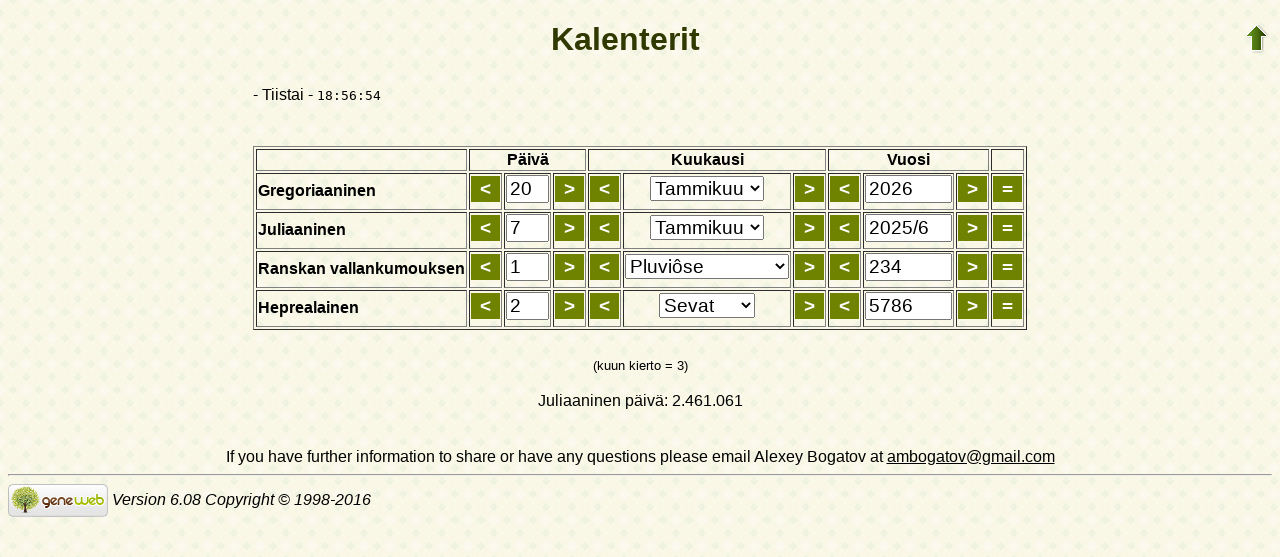

--- FILE ---
content_type: text/html; charset=utf-8
request_url: https://bogatov.info/Genbase6?lang=fi;m=CAL
body_size: 7930
content:
<!DOCTYPE html PUBLIC "-//W3C//DTD XHTML 1.1//EN"
 "http://www.w3.org/TR/xhtml11/DTD/xhtml11.dtd">
<html xmlns="http://www.w3.org/1999/xhtml">
<head>
<!-- $Id: calendar.txt,v 5.9 2007-07-25 15:01:02 ddr Exp $ -->
<!-- Copyright (c) 1998-2007 INRIA -->
<title>Kalenterit</title>
<meta http-equiv="Content-Type" content="text/html; charset=utf-8" />
<meta http-equiv="Content-Style-Type" content="text/css" />
<link rel="shortcut icon" href="images/favicon.png" />
<style type="text/css">

/* Properties of all html pages. */
html 
{ 
background: url('images/gwback.jpg');
}

/* Properties of all html pages */
body, td, th, form, input, select, legend 
{
font-family: Arial;
margin-bottom: .25em;
}

/* Properties of all html pages */
img
{
border: 0;
}

/* Properties to highlight words generated by GeneWeb. All pages.*/
.highlight 
{
color: #2f6400;
font-weight: bold;
}

.error
{
color: #9c1117;
}

.with_picto
{
background-repeat: no-repeat;
background-position: left center;
padding: 4px 4px 4px 20px;
}

.reference
{
font-size:80%;
font-style:italic;
}

.odd
{
background-color: #FBFBFB;
}

.even
{
background-color: transparent;
}

input, select
{
font-size: larger;
}

/* Properties of the submit/OK/validate... button */
input[type=submit]
{
background-color : #6F8301;
border: medium none;
color:white;
font-weight:bold;
padding:2px 4px;
}

/* Properties for the unvisited, visited and mouse over links. All pages. */
a:link.highlight 
{
color: #2f6400;
}

a:visited.highlight 
{
color: #2f6400;
}

a:hover.highlight 
{
color: #2f6400;
}

a:link.date 
{
text-decoration: none;
color: black;
background-color: transparent;
}

a:visited.date 
{
text-decoration: none;
color: black;
background-color: transparent;
}

a:hover.date 
{
text-decoration: none;
color: black;
background-color: transparent;
}

a:link
{
color: black;
}

/* Properties of the main title. All pages. */
h1
{
text-align: center; 
color: #303900;
}

/* Properties of the trailer block. All pages. */
#trl
{
text-align: left; 
margin-left: auto;
margin-right: auto;
margin-top : 40px;
}

#trl ul
{
margin: 0;
padding: 0;
list-style-type: none;
text-align: center;
}

#trl ul li { display: inline; }

#trl ul li a
{
text-decoration: none;
padding: .2em 1em;
color: #fff;
background-color: #2f6400;
}

#trl ul li a:hover
{
color: #fff;
background-color: #4A9900;
}

/* Properties of the footer block. All pages. */
#footer
{
clear: both;
}

#footer hr
{ 
color: #e7edb3;
}

/* Properties of the title block. All pages. */
#title 
{ 
padding-top: 10px;
width: 100%;
background-color: #e7edb3;
}

/* Properties of the lang block. Page welcome.txt */
#lang 
{ 
/*text-align: center;*/
}

/* Properties of the logo block. Page welcome.txt */
#logo 
{
float: left;
width: 0px;
}

/* Properties of the acces block. Page welcome.txt, perso.txt */
/* The border property is exported in the template            */
/* so that the acces menu is not visible if there             */
/* no password defined for wizard or friends                  */
#acces 
{
float: right; 
width: 160px; 
height: 65px;
margin-right: 10px;
text-align: center; 
}

#acces>ul
{
padding: 0px;
padding-top: 5px;
margin: 0px;
list-style-type: none;
}

/* Properties of the title in the acces block. Page welcome.txt */
#acces h3 
{
text-align: left; 
background-color: #6f8301; 
color: white; 
margin: 0;
}

/* Properties of the search block. Page welcome.txt */
#search 
{
max-width: 90%; 
border: solid 2px #6f8301;
text-align: left; 
margin-left: auto;
margin-right: auto;
}

/* Properties of the title in the search block. Page welcome.txt */
#search h3 
{
font-size: small;
margin: 0; 
text-align: left; 
background-color: #6f8301; 
color: white;
}

/* Properties of the form in the search block. Page welcome.txt */
#search form
{
margin-top: 10px;
margin-left: 10px;
}

/* Display the "title and estate" search in  */
/* one line (search block). Page welcome.txt */
#form-titles div 
{
float: left; 
margin-right: 3px;
}

/* "title and estate" search in block search. Page welcome.txt */
#content fieldset 
{
border: 0;
padding: 0;
margin: 0;
}

/* Properties of the misc block. Page welcome.txt          */
/* Trick : to center easily this block, one must add the   */
/* following properties : align, margin-left, margin-right */
/* and the trick : overflow: auto.                         */
#misc
{
width: 90%; 
border: solid 2px #6f8301;
text-align: left; 
overflow: auto;
margin-left: auto;
margin-right: auto;
}

/* Properties of the title in the misc block. Page welcome.txt */
#misc h3 
{
margin: 0; 
text-align: left; 
background-color: #6f8301; 
color: white;
}

/* Properties of the tools block. Page welcome.txt         */
/* Trick : to center easily this block, one must add the   */
/* following properties : align, margin-left, margin-right */
/* and the trick : overflow: auto.                         */
#tools
{
width: 90%; 
border: solid 2px #6f8301;
text-align: left; 
overflow: auto;
margin-left: auto;
margin-right: auto;
}

/* Properties of the title in the tools block. Page welcome.txt */
#tools h3 
{
font-size: small;
margin: 0; 
text-align: left; 
background-color: #6f8301; 
color: white;
}

/* ----------------------------- Barre de menu ---------------------------- */

#menuBar{
width: 325px;
scale: 2;
position: relative;
list-style-type: none;
margin-top: 1em;
margin-left: auto;
margin-right: auto;
padding: 0;
display: block;
left:0px;
top:0px;
height:32px;
background-image:url('images/menubar_background.png');
margin-bottom:10px;
z-index:99;
border:1px solid #CDC3C6;
}

#menuBar > li{
display: block;
height: 32px;
float: left;
padding: 0;
list-style-image: none;
/*background-position: left -119px;*/
border-right:1px solid #696969;
cursor: pointer;
background-repeat:repeat;
position:relative;
width:80px;
}

#menuBar > li.person{
border-left:1px solid #696969;
}

#menuBar > li .text {
display:none;
}

#menuBar > li > a {
background-image:url('images/menubar_sprite.png');
height:32px;
width:60px;
display:block;
}

#menuBar > li > a:hover {
border-right:1px solid #cdc3c6;
background-color: #e2e2e2;
}

#menuBar > li.hover {
border-bottom:1px solid #e2e2e2;
}

#menuBar > li.misc:hover {
background-color: #e2e2e2;
}

#menuBar > li.person > a {
background-position:16px 3px;
}

#menuBar > li.family > a {
background-position:10px -50px;
}

#menuBar > li.medias > a {
background-position:16px -104px;
}

#menuBar > li.annotation > a {
background-position:16px -159px;
width:80px;
}

#menuBar > li.liste > a {
background-position:10px -212px;
}

#menuBar > li.parente > a {
background-position:10px -266px;
}

#menuBar > li.misc > a {
background-position:16px -318px;
}

#menuBar > li.person.hover > a, #menuBar > li.person.on > a, #menuBar > li.person > a:hover {
background-position:-68px 3px;
}

#menuBar > li.family.hover > a, #menuBar > li.family.on > a, #menuBar > li.family > a:hover {
background-position:-74px -50px;
}

#menuBar > li.medias.hover > a, #menuBar > li.medias.on > a, #menuBar > li.medias > a:hover {
background-position:-68px -104px;
}

#menuBar > li.annotation.hover > a, #menuBar > li.annotation.on > a, #menuBar > li.annotation > a:hover {
background-position:-68px -159px;
border-right:1px solid #696969;
}

#menuBar > li.liste.hover > a, #menuBar > li.liste > a:hover {
background-position:-74px -212px;
border-right:none;
background-color: #e2e2e2;
}

#menuBar > li.liste.on > a {
background-position:-74px -212px;
}

#menuBar > li.parente.hover > a, #menuBar > li.parente.on > a, #menuBar > li.parente > a:hover {
background-position:-74px -266px;
}

#menuBar > li.misc:hover > a, #menuBar > li.misc.hover > a {
background-position:-69px -318px;
border-right:none;
background-color: #e2e2e2;
}

#menuBar > li.misc.on > a {
background-position:-69px -318px;
}

#menuBar li.hover, #menuBar li.on {
background-image:url('images/menubar_background_hover.png');
}

#menuBar > li > div {
width:20px;
height:32px;
position:absolute;
top:0px;
right:-1px;
padding:0;
margin:0;
background-image:url('images/menubar_sprite.png');
background-position:5px -420px;
}

#menuBar > li.misc:hover > div, #menuBar > li.misc.hover > div,
#menuBar > li.liste:hover > div, #menuBar > li.liste.hover > div {
border-left:1px solid #e2e2e2;
}

#menuBar > li > div:hover, #menuBar > li > div.hover, #menuBar > li.misc:hover > div{
background-color:#e2e2e2;
border-left:1px solid #cdc3c6;
border-right:1px solid #696969;
width:19px;
background-position:-79px -420px;
}

#menuBar > li.misc:hover > div{
border-left:1px solid #e2e2e2;
}

#menuBar > li > div:hover, #menuBar > li > div.hover, #menuBar > li.liste:hover > div{
background-color:#e2e2e2;
border-left:1px solid #cdc3c6;
border-right:1px solid #696969;
width:19px;
background-position:-79px -420px;
}

#menuBar > li.liste:hover > div{
border-left:1px solid #e2e2e2;
}

#menuBar > li.hover > div, #menuBar > li.on > div {
background-position:-79px -420px;
}

#menuBar li div ul{
display:none;
}

#menuBar > li div > ul {
position:absolute;
left:-63px;
top:32px;
width:170px;
background-image:none;
background-color:#e2e2e2;
border:1px solid #cdc3c6;
border-top:none;
margin:0;
padding:0;
list-style-type: none;
}


#menuBar > li div.hover > ul{
display:block;
box-shadow: 2px 2px 5px #514549;
}

#menuBar > li div.hover > ul li{
background-image:none;
background-color:inherit;
width:100%;
list-style-type: none;
position:relative;
}


#menuBar > li div > ul li a,
#menuBar > li div > ul li span{
display:block;
padding:5px;
color:#51464a;
text-decoration:none;
text-shadow:0px 1px 1px white;
}

#menuBar > li div > ul li.sub_menu span{
padding-right:25px;
}

#menuBar > li > div div {
width:15px;
height:100%;
position:absolute;
top:0px;
left:155px;
padding:0;
margin:0;
}

#menuBar li.menubar_separateur{
height:0;
border-top: 1px solid #CDC3C6;
border-bottom:1px solid white;
}

#menuBar > li div.hover > ul li.hover div > ul{
border:1px solid #cdc3c6;
left:15px;
top:-1px;
display:block;
box-shadow: 2px 2px 5px #514549;
}

#menuBar > li div.hover > ul li.hover,
#menuBar > li div.hover > ul li:hover {
background-color: #d1c9cc;
}

#menuBar .nb{
background-color: #95C417;
border: 1px solid #016171;
color: #016171;
border-radius: 5px 5px 5px 5px;
font-weight: bold;
left: 34px;
min-height: 16px;
padding: 1px 5px 0;
position: relative;
font-size:10px;
text-decoration:none;
top: 16px;
}

#menuBar a {
text-decoration:none;
}

#menuBar > li div > ul li span.fleche_droite{
position:absolute;
display:block;
height:10px;
padding:0;
padding-left:10px;
bacground-position: 0 0;
background-image:url('images/menubar_flechedroite.png');
margin-top:-6px;
top:50%;
}

#menuBar > li div > ul li.hover span.fleche_droite{
background-image:url('images/menubar_flechedroite_selected.png');
}

/* Menu ascendance descendance commun */
div.menu_anc_des {
background-image:url('images/ascdesc_bg.png');
background-repeat:repeat-x;
position:relative;
top:-15px;
margin:0;
padding:0;
}

div.menu_anc_des div.menu {
border-width:1px;
border-style:solid;
border-radius:10px;
width:250px;
float:left;
margin:25px 15px 25px 15px;
background-color:white;
background-image:url('images/ascdes_menu_bg.png');
background-position:0 100%;
background-repeat:repeat-x;
}

div.menu_anc_des div.menu ul {
padding:0;
padding-left:5px;
list-style-type:none;
}

div.menu_anc_des div.menu ul li{
padding:5px;
}

div.menu_anc_des div.menu h2 {
margin:10px;
}

div.menu_anc_des_example {
text-align:center;
display:none;
padding:25px 15px 25px 15px;
}

div.menu_anc_des_example span{
padding-top:15px;
display:block;
}

div.menu_anc_des_example img{
box-shadow:5px 5px 5px #cdc3c6;
}



/* Properties of the navigation block. Page perso.txt      */
/* Trick : to center easily this block, one must add the   */
/* following properties : align, margin-left, margin-right */
/* and the trick : overflow: auto.                         */
#navigation 
{
width: 750px; 
border: solid 2px #6f8301;
text-align: left; 
overflow: auto;
margin-left: auto;
margin-right: auto;
margin-top : 40px;
}

/* Properties of the title in the navigation block. Page perso.txt */
#navigation h3 
{
text-align: left; 
background-color: #6f8301; 
color: white; 
margin: 0;
}

/* list_left and list_right allow to display lists in 2 columns.     */
/* It's applied in the welcome.txt page: "other option" block and    */
/* in the perso.txt page: "navigation" block.                        */
/* width specify that this block is half of its parent's block and   */
/* float specify the position of the list (relative to the parents). */
/* The text-align property is inherited by the parent's block.       */
#list_left
{
width: 45%; 
float: left;
}

#list_right
{
width: 45%; 
float: right;
}

/* perso.txt page: "navigation" block. */
.li_left
{
width: 25%; 
float: left;
}

/* Listes ascendance */
/* sans parent */
li.noway
{
list-style-type: circle;
}
/* avec parents */
li.goway
{
list-style-type: disc;
}

/* liste descendance */
/* sans conjoint */
li.nospou
{
list-style-type: circle;
}
/* avec conjoint, sans descendance */
li.nodesc
{
list-style-type: disc
}
/* avec descendance */
li.desc
{
list-style-type: square;
}

/* Propositions de background dans certains menus */
.bg1
{
background-color: #FFC0C0;
}
.bg2
{
background-color: #FFFFC0;
}
.bg3
{
background-color: #C0FFC0;
}
.bg4
{
background-color: #C0FFFF;
}
.bg5
{
background-color: #C0C0FF;
}
.bg6
{
background-color: #FFC0FF;
}


/* ---------------------- Historique des mises à jour --------------------- */

.updhist_table
{
white-space: nowrap;
}

.updhist_table_header
{
background-color: #6F8301;
color: white;
}

.hist_summary
{
margin-top:15px;
margin-bottom:15px;
}

.diff_highlight
{
background-color:pink;
}

.hist_lbl
{
white-space: nowrap;
background-color : #6F8301;
color: white;
}


/* --------------------------- Pyramide des âges -------------------------- */

.pyramid_year
{
font-style: italic;
}

.pyramid_nb
{
font-style: italic;
}


/* --------------------------------- wiki -------------------------------- */

#summary
{
border: ridge 3px #844404;
}

div.summary ul
{
padding-left: 0;
list-style-type: none
}

div.summary ul ul
{
padding-left: 1.618em
}

.subtitle
{
border-bottom: solid 1px #844404;
}

.found
{
color: black;
background-color: #afa;
font-weight:bold
}


/* ------------------------------ Biographie ----------------------------- */

#bio_block
{ 
padding:9px; 
text-align:justify; 
text-indent:18px; 
font-size:1.1em; 
}

#bio_block h6 
{ 
width:50%; 
border:3px double #2f6400; 
padding:3px; 
text-align:left; 
font-size:1.4em;
}

#bio_block hr 
{ 
height:3px; 
color:#2f6400;
}

#bio_block :first-letter 
{ 
font-weight:900; 
font-size:1.2em; 
color:#2f6400;
}

#bio_right 
{
float:right; 
border:#2f6400 solid 3px; 
margin:12px; 
padding:6px;
text-align:center; 
text-indent:0px; 
font-size:0.9em;
}

#bio_left 
{
float:left; 
border:#2f6400 solid 3px; 
margin:12px; padding:6px; 
text-align:center; 
text-indent:0px; 
font-size:0.9em;
}


/* --------------------------------- notes -------------------------------- */

li.folder
{
list-style-type: disc;
}

li.file
{
list-style-type: circle;
}

li.parent
{
list-style-type: disc;
}

/* ... avec images */
li.folder
{
list-style-image: url('images/folder.png');
}

li.file
{
list-style-image: url('images/file.png');
}

li.parent
{
list-style-image: url('images/left.png');
}


/* ---------------------------- perso_short.txt --------------------------- */

.fp_ul_summary
{
list-style: none;
padding-left: 0px;
}
.fp_ul_summary > li
{
padding: 5px;
}
.page_max
{
width: 864px;
}
/*
.fp_date_empty
{
border: solid 1px #999999;
width: 60px;
display: block;
}
*/
.fp_table
{
width: 100%;
margin-top: 10px;
}
.fp_table th
{
background-color: #00794C;
color: white;
font-weight: bold;
font-size: 120%;
text-align: left;     
padding-left: 5px;
}
.fp_table td
{
padding: 5px;
}
.fp_person
{
width: 100%;
border: solid 2px #00794C;
}
.fp_person_info 
{
margin: 0px;
padding: 0px;
}
.fp_person_info_ul
{
list-style-type: none;
padding : 0px;
margin: 0px;
}
.fp_person_info_ul li
{
padding : 5px;
}
.fp_person_info_ul > li > hr
{
border-top: solid 1px #998C90;
border-left: 0;
border-right: 0;
border-bottom: 0;
margin:0;
}
.fp_grey td
{
color: #998C90;
border-bottom: solid 1px #00794C;
font-weight: bold;
padding: 2px;
}
.fp_grey_italic
{
color: #998C90;
font-style: italic;
font-weight: bold;
}
.fp_table_parent
{
width: 100%;
margin-top: 10px;
}
.fp_table_parent th
{
background-color: #00794C;
color: white;
font-weight: bold;
font-size: 120%;
text-align: left;     
padding-left: 5px;
}
.fp_table_parent td
{
padding: 5px;
}
.fp_table_siblings
{
width: 100%;
margin-top: 10px;
}
.fp_table_siblings tr td
{
padding: 5px;
}
.fp_table_siblings th
{
background-color: #00794C;
color: white;
font-weight: bold;
font-size: 120%;
text-align: left;     
padding-left: 5px;
}
.table_content_siblings > td
{
padding: 2px;
padding-left: 0px;
border-top: solid 1px #F0ECED;
}
.fp_half_siblings
{
background-color: #F0ECED;
font-weight: bold;
}
.table_content_odd > td
{
background-color: #F0ECED;
}
.fp_table_relations
{
width: 100%;
margin-top: 10px;
}
.fp_table_relations tr td
{
padding: 5px;
}
.fp_table_relations th
{
background-color: #00794C;
color: white;
font-weight: bold;
font-size: 120%;
text-align: left;     
padding-left: 5px;
}
.table_content_relations > td
{
padding: 2px;
padding-left: 0px;
border-top: solid 1px #F0ECED;
}
.fp_table_marriage
{
width:100%;
margin-top: 10px;
}
.fp_table_marriage th
{
background-color: #00794C;
color: white;
font-weight: bold;
font-size: 120%;
text-align: left;
padding-left: 5px;
}
.fp_table_marriage td
{
padding: 5px;
}
.fp_table_marriage table{
width:100%;
}
.fp_marriage_notes
{
width: 100%;
margin-top: 10px;
}
.fp_marriage_notes td
{
padding: 10px;
}
.fp_marriage_notes td,
.fp_notes
{
background-color: #F0EDEE;
}
.fp_marriage_notes span
{
color: #00794A;
font-weight: bold;
}
.fp_family_separator
{
width: 100%;
border-top-width: 3px;
border-top-style: double;
border-left: 0;
border-right: 0;
border-bottom: 0;
margin:0;
}
.fp_table_children
{
width: 100%;
}
.fp_table_children td
{
padding: 5px;
}
.fp_source
{
margin: 0px;
padding-left: 20px;
}
.fp_source > li
{
padding: 2px;
}

/* ------------------------------- perso.txt ------------------------------ */

.marriage_perso > li 
{
margin-bottom: 15px;
}


/* ------------------ Display by branch/alphabetic order ------------------ */

table.display_search
{
border:2px solid #F0ECED;
}


/* --------------------------------- Tips --------------------------------- */

div.tips {
padding:0px 0px 0px 50px;
min-height:50px;
background-color:#E7EDB3;
background-image:url('images/picto_ampoule.png');
background-position:5px center;
background-repeat: no-repeat;
margin-right:60px;
}

div.tips table {
height:50px;
margin:0;
color: #514549;
}

div.tips table td{
vertical-align:middle;
}


/* ----------------------- Simulate a select button ----------------------- */

div.select
{
display:inline-block;
position:relative;
border:1px solid #E7ED83;
background-color:#6F8301;
cursor:pointer;
z-index:1;
padding-right:5px;
padding-left:4px;
}

div.select > span
{
background-image:url('images/picto_fleche_blanche.png');
background-position:center right;
background-repeat:no-repeat;
padding-right:18px;
display:inline-block;
background-color:#6F8301;
color:white;
font-weight:bold;
text-align:left;
width:200px;
padding-top:6px;
padding-bottom:4px;
}

div.select ul
{
position:absolute;
display:none;
margin:0px;
padding:0px;
top:24px;
white-space:nowrap;
text-align:left;
background-color:white;
left:-1px;
border:1px solid #6F8301;
}

div.select ul li
{
margin:0;
line-height:20px;
list-style-type:none;
}

div.select ul li.title
{
background-color:#E7ED83;
padding-left:5px;
font-weight:bold;
}

div.select ul a
{
color:black;
display:block;
padding-left:5px;
padding-right:5px;
width:217px;
text-decoration:none;
}

div.select ul a 
{
color: #2F6400;
}

div.select ul a:hover 
{
text-decoration:underline;
}

div.select:hover 
{
border:1px solid #6F8301;
}

div.select:hover ul
{
display:block;
z-index:100;
}


/* ------------------- Modify data (e.g. book of places ------------------- */

.mod_data_ul li
{
padding: 2px;
}

.list_ini a
{
padding: 2px;
}


/* ----------------------------- Relationship ----------------------------- */

#rel_form_search, #rel_form_cousin, #rel_form_shortcut, #rel_mode, #rel_options
{
margin: 10px;
}

#rel_search_content, #rel_cousin_content
{
margin-left: 25px;
}

#rel_search 
{
}

#rel_form_search span
{
font-weight:bold;
}

#rel_search_title
{
font-weight:bold;
}

#rel_form_search ul
{
list-style-type: none;
margin:0;
padding:0;
}

#rel_cousin_title
{
font-weight:bold;
}

#rel_form_cousin span
{
font-weight:bold;
}

#rel_form_shortcut span
{
font-weight:bold;
}

#rel_form_shortcut ul
{
list-style-type: none;
margin:0;
padding:0;
}

#rel_options
{
padding-top: 10px;
}

#rel_options span
{
font-weight:bold;
}

#rel_options ul
{
list-style-type: none;
margin:0;
padding:0;
}

#rel_mode span
{
font-weight:bold;
}

#rel_mode ul
{
list-style-type: none;
margin:0;
padding:0;
}



/* ---------------------- Ascendants and Descendants ---------------------- */

/* -- short dates text: IE11, il faut specifier le display inline-block. -- */
.inline-short-dates-text
{
display:inline-block;
}

/* --- Ascendants/Descendants menu --- */
.ascends_menu_list, .ascends_menu_tree, .ascends_menu_other,
.descends_menu_list, .descends_menu_tree, .descends_menu_other
{
float: left;
}

.ascends_menu_valid, .descends_menu_valid
{
clear: both;
text-align: center;
}

.ascends_menu_option_div, .descends_menu_option_div
{
padding-left: 25px;
}

.ascends_menu_option_p, .descends_menu_option_p
{
margin: 0;
padding: 2px;
}

/* --- Ascendants/Descendants trees --- */
table hr 
{
border-top: solid 1px black;
border-left: 0;
border-right: 0;
border-bottom: 0;
margin:0;
}

hr.left 
{
margin-left:0;
margin-right: 50%;
width: 50%;
}

hr.right 
{
margin-left: 50%;
margin-right: 0;
width: 50%;
}

hr.full
{
margin-left: 0;
margin-right: 0;
}

/* --- Ascendants/Descendants table --- */
.ascends_table, .descends_table
{
border-width:1px;
border-style:solid;
border-collapse:collapse;
}

.ascends_table th, .ascends_table td,
.descends_table th, .descends_table td
{
border:1px solid black;
vertical-align:top;
padding:2px;
}

/* --- Ascendants/Descendants liste rédigée --- */
.asc_notes_src_inline, .desc_notes_src_inline
{
padding-left:15px;
}

/* --- Ascendants --- */
.list_eclair_table
{
border-width:1px;
border-style:solid;
border-collapse:collapse;
}

.list_eclair_table th, 
.list_eclair_table td
{
border:1px solid black;
vertical-align:top;
padding:2px;
}

.surname_branch_sort
{
float:left;
list-style-type: none;
padding-left: 0;
}

ul.surname_branch_sort > li
{
margin-bottom:15px;
}

.surname_branch_table
{
border-width:1px;
border-style:solid;
border-collapse:collapse;
}

.surname_branch_sort .surname_branch_table
{
width:100%;
}

.surname_branch_table th, 
.surname_branch_table td
{
border:1px solid black;
vertical-align:top;
padding:2px;
}

.missing_ancestors_sort
{
float:left;
list-style-type: none;
padding-left: 0;
}

ul.missing_ancestors_sort > li
{
margin-bottom:15px;
}

.missing_ancestors_table
{
border-width:1px;
border-style:solid;
border-collapse:collapse;
}

.missing_ancestors_sort .missing_ancestors_table
{
width:100%;
}

.missing_ancestors_table th, 
.missing_ancestors_table td
{
border:1px solid black;
vertical-align:top;
padding:2px;
}

.missing_ancestors_table th.missing_parent,
.missing_ancestors_table th.missing_spouse
{
width:100px;
text-align:center;
}

/* Pour affichage ascendance par liste m=A;t=L */
li.male
{
list-style-type: square;
}

li.female
{
list-style-type: circle;
}

/* ... avec images */
li.male
{
list-style-image: url('images/male.png');
}

li.female
{
list-style-image: url('images/female.png');
}

/* --- Descendants --- */
.descends_aboville_pipe
{
border-left: 1px solid;
padding-left: 10px;
}

</style>
<meta name="format-detection" content="telephone=no" /> 
</head>
<body>

<table style="float:right"><tr><td>
<a href="Genbase6?lang=fi;"><img src="images/up.png" width="24" height="29" 
alt="^^" title="^^" /></a>
</td></tr></table>

<h1>Kalenterit</h1>

<table border="0" width="100%"><tr><td align="center">

<table border="0">
<tr>
<td align="left">
- Tiistai -
<tt>18:56:54</tt></td>
</tr>
<tr><td align="left">&nbsp;</td></tr>
<tr>
<td align="center">
<form method="get" action="Genbase6">
<p>
<input type="hidden" name="lang" value="fi" />
<input type="hidden" name="m" value="CAL" />
</p>
<table border="1">
<tr align="left">
<td>&nbsp;</td>
<th align="center" colspan="3">Päivä</th>
<th align="center" colspan="3">Kuukausi</th>
<th align="center" colspan="3">Vuosi</th>
<td>&nbsp;</td>
</tr>
<tr align="left">
<th>Gregoriaaninen</th>
<td><input type="submit" name="dg1" value=" &lt; " /></td>
<td><input name="dg" size="2" maxlength="2" value="20" /></td>
<td><input type="submit" name="dg2" value=" &gt; " /></td>
<td><input type="submit" name="mg1" value=" &lt; " /></td>
<td align="center">
<select name="mg">
<option value="1" selected="selected">Tammikuu</option>
<option value="2">Helmikuu</option>
<option value="3">Maaliskuu</option>
<option value="4">Huhtikuu</option>
<option value="5">Toukokuu</option>
<option value="6">Kesäkuu</option>
<option value="7">Heinäkuu</option>
<option value="8">Elokuu</option>
<option value="9">Syyskuu</option>
<option value="10">Lokakuu</option>
<option value="11">Marraskuu</option>
<option value="12">Joulukuu</option>
</select>
</td>
<td><input type="submit" name="mg2" value=" &gt; " /></td>
<td><input type="submit" name="yg1" value=" &lt; " /></td>
<td><input name="yg" size="6" maxlength="6" value="2026" /></td>
<td><input type="submit" name="yg2" value=" &gt; " /></td>
<td><input type="submit" name="tg" value=" = " /></td>
</tr>
<tr align="left">
<th>Juliaaninen</th>
<td><input type="submit" name="dj1" value=" &lt; " /></td>
<td><input name="dj" size="2" maxlength="2" value="7" /></td>
<td><input type="submit" name="dj2" value=" &gt; " /></td>
<td><input type="submit" name="mj1" value=" &lt; " /></td>
<td align="center">
<select name="mj">
<option value="1" selected="selected">Tammikuu</option>
<option value="2">Helmikuu</option>
<option value="3">Maaliskuu</option>
<option value="4">Huhtikuu</option>
<option value="5">Toukokuu</option>
<option value="6">Kesäkuu</option>
<option value="7">Heinäkuu</option>
<option value="8">Elokuu</option>
<option value="9">Syyskuu</option>
<option value="10">Lokakuu</option>
<option value="11">Marraskuu</option>
<option value="12">Joulukuu</option>
</select>
</td>
<td><input type="submit" name="mj2" value=" &gt; " /></td>
<td><input type="submit" name="yj1" value=" &lt; " /></td>
<td><input name="yj" size="6" maxlength="6" value="2025/6" /></td>
<td><input type="submit" name="yj2" value=" &gt; " /></td>
<td><input type="submit" name="tj" value=" = " /></td>
</tr>
<tr align="left">
<th>Ranskan vallankumouksen</th>
<td><input type="submit" name="df1" value=" &lt; " /></td>
<td><input name="df" size="2" maxlength="2" value="1" /></td>
<td><input type="submit" name="df2" value=" &gt; " /></td>
<td><input type="submit" name="mf1" value=" &lt; " /></td>
<td align="center">
<select name="mf">
<option value="1">Vendémiaire</option>
<option value="2">Brumaire</option>
<option value="3">Frimaire</option>
<option value="4">Nivôse</option>
<option value="5" selected="selected">Pluviôse</option>
<option value="6">Ventôse</option>
<option value="7">Germinal</option>
<option value="8">Floréal</option>
<option value="9">Prairial</option>
<option value="10">Messidor</option>
<option value="11">Thermidor</option>
<option value="12">Fructidor</option>
<option value="13">Complémentaire</option>
</select>
</td>
<td><input type="submit" name="mf2" value=" &gt; " /></td>
<td><input type="submit" name="yf1" value=" &lt; " /></td>
<td><input name="yf" size="6" maxlength="6" value="234" /></td>
<td><input type="submit" name="yf2" value=" &gt; " /></td>
<td><input type="submit" name="tf" value=" = " /></td>
</tr>
<tr align="left">
<th>Heprealainen</th>
<td><input type="submit" name="dh1" value=" &lt; " /></td>
<td><input name="dh" size="2" maxlength="2" value="2" /></td>
<td><input type="submit" name="dh2" value=" &gt; " /></td>
<td><input type="submit" name="mh1" value=" &lt; " /></td>
<td align="center">
<select name="mh">
<option value="1">Tišrì</option>
<option value="2">Hešván</option>
<option value="3">Kislév</option>
<option value="4">Tevét</option>
<option value="5" selected="selected">Sevat</option>
<option value="6">Adár</option>
<option value="7">Adár II</option>
<option value="8">Nisán</option>
<option value="9">Ijjár</option>
<option value="10">Siván</option>
<option value="11">Tammúz</option>
<option value="12">Ab</option>
<option value="13">Elúl</option>
</select>
</td>
<td><input type="submit" name="mh2" value=" &gt; " /></td>
<td><input type="submit" name="yh1" value=" &lt; " /></td>
<td><input name="yh" size="6" maxlength="6" value="5786" /></td>
<td><input type="submit" name="yh2" value=" &gt; " /></td>
<td><input type="submit" name="th" value=" = " /></td>
</tr>
</table>
</form>
</td>
</tr>
<tr>
<td align="center">
<br />
<span style="font-size:80%">(kuun kierto = 3)</span>
<br /><br />
Juliaaninen päivä: 2.461.061</td>
</tr>
</table>

</td></tr></table>

<div style="text-align: center; margin-top: 2em;">
If you have further information to share or have any questions please email Alexey Bogatov at
<a href="mailto:ambogatov@gmail.com" target="_blank">ambogatov@gmail.com</a>
</div>
<div id="footer">
<hr />
<div>
<em>
<a href="https://github.com/geneweb/geneweb" target="_blank">
<img src="images/logo_bas.png"
style="vertical-align: middle; border: 0"
alt="GeneWeb" title="GeneWeb" /></a> Version 6.08  Copyright &copy; 1998-2016 </em><br />
</div>
</div>
</body>
</html>
